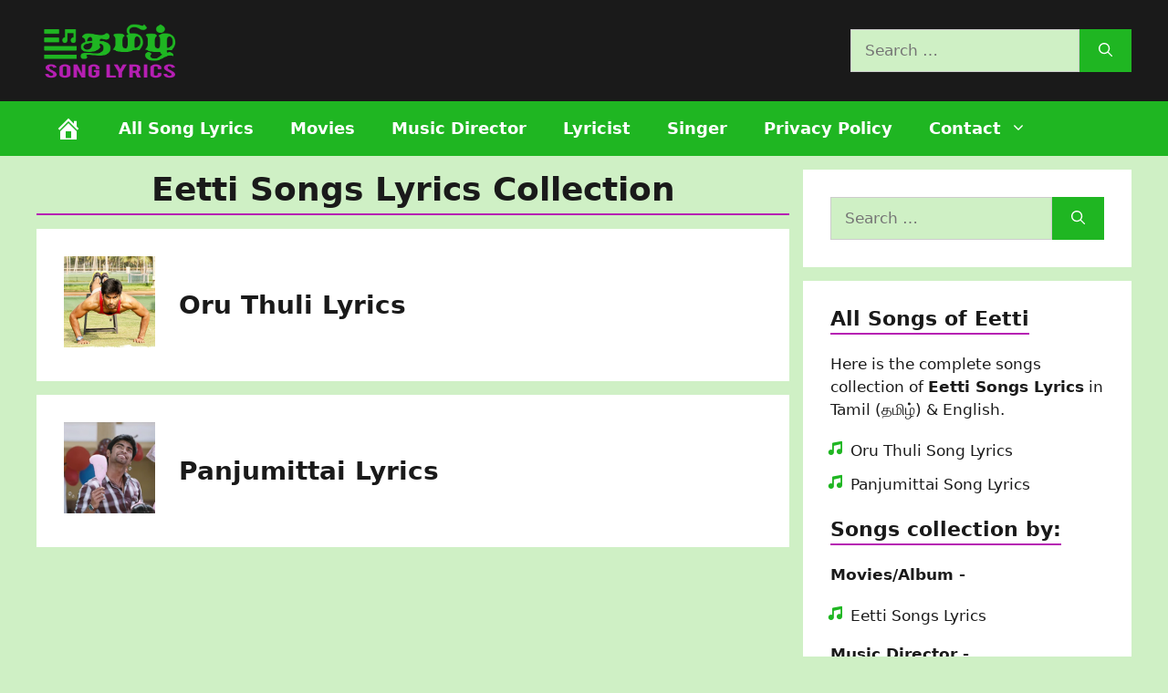

--- FILE ---
content_type: text/css; charset=utf-8
request_url: https://lofaber.com/wp-content/cache/min/1/wp-content/themes/generatepress_child/style.css?ver=1711286252
body_size: 404
content:
.has-background{background-color:#1fb622;color:#FFF}h1,h2,h3,h4{font-weight:700;display:table}h3{font-size:1.2em}h4{font-size:1em}h1.entry-title{text-align:center}h1.entry-title:after,.entry-content h2:after,.entry-content h3:after,.textwidget h3:after{display:block;content:'';width:100%;height:2px;background:#b61fb3;margin-top:5px}.main-navigation .main-nav ul li a,.menu-toggle,.main-navigation .menu-bar-items{font-weight:700}.main-navigation li a{display:flex;align-items:center}.main-navigation li span.dashicons{font-size:30px;width:30px;height:30px}.wp-block-group__inner-container{padding-top:0;padding-bottom:0}.inside-page-header,.wp-block-group__inner-container{padding:0}.type-page .entry-content:not(:first-child),.type-page .entry-summary:not(:first-child),.type-page .page-content:not(:first-child){margin-top:20px}.archive .entry-summary{display:none}.has-theme-bg-color{background:#CFF0C5}.has-theme-color{color:#CFF0C5}.wp-block-table.is-style-stripes{border-bottom:0;text-align:center}.wp-block-table table{margin:0 0 .75em}hr{height:2px;margin-top:20px;margin-bottom:20px}.archive article.type-song div.inside-article div.post-image{margin-bottom:0em}.archive article.type-song div.inside-article div.post-image{margin-right:1.5em}.archive article.type-song div.inside-article{display:flex;align-items:center}.single article.type-song div.inside-article .page-header-image-single{margin-top:1.5em}.single article.type-song div.other-song{display:flex;align-items:center;padding:10px 5px}.single article.type-song div.other-song div.post-image{margin-bottom:0em}.single article.type-song div.other-song div.post-image{margin-right:1.5em}.textwidget ul{list-style:none;padding:0;margin:0}.textwidget ul li{padding-left:1.3em}.textwidget li:before{content:"\f127";font-family:"dashicons";display:inline-block;margin-left:-1.5em;color:#1FB622;width:1.5em;height:1.5em}.widget h3{font-size:1.3em}.widget ul li{list-style-position:outside}.site-footer .widget-title{color:#1FB622}.site-footer .widget-title:after{display:block;content:'';width:100%;height:2px;background:#B61FB3;margin-top:5px}ins[data-ad-status=unfilled]{display:none!important}